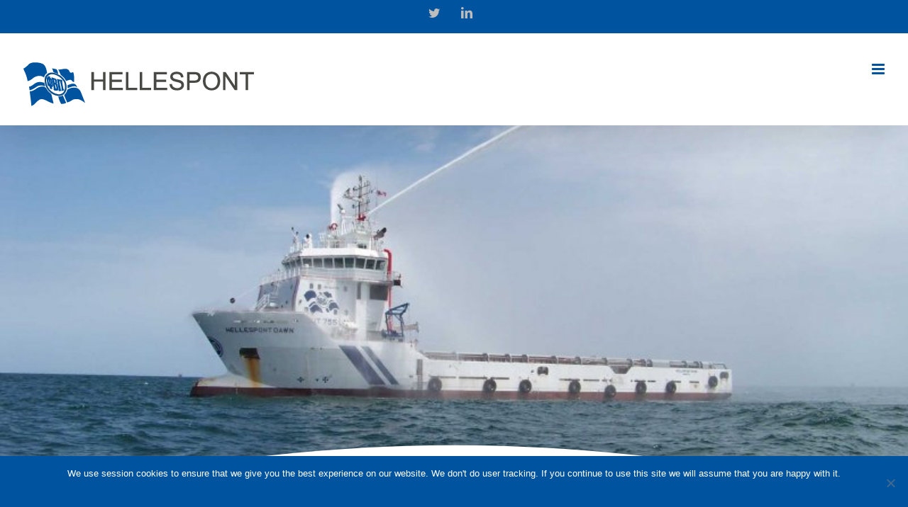

--- FILE ---
content_type: text/css
request_url: https://hellespont.com/wp-content/uploads/sgf-css/font-873c6f4bee3caa758ea85e81cc24c6da.css
body_size: 1757
content:
@font-face {
	font-family: "Montserrat";
	font-weight: 100;
	font-style: normal;
	src: local('Montserrat Thin'), local('Montserrat-Thin'), url(//hellespont.com/wp-content/uploads/sgf-css/JTUQjIg1_i6t8kCHKm45_QpRyS7m0dR9pA.woff2) format('woff2'), url(//hellespont.com/wp-content/uploads/sgf-css/JTUQjIg1_i6t8kCHKm45_QpRyS7g.woff) format('woff');
	unicode-range: U+0000-00FF, U+0131, U+0152-0153, U+02BB-02BC, U+02C6, U+02DA, U+02DC, U+2000-206F, U+2074, U+20AC, U+2122, U+2191, U+2193, U+2212, U+2215, U+FEFF, U+FFFD;
}
@font-face {
	font-family: "Montserrat";
	font-weight: 100;
	font-style: italic;
	src: local('Montserrat Thin Italic'), local('Montserrat-ThinItalic'), url(//hellespont.com/wp-content/uploads/sgf-css/JTUOjIg1_i6t8kCHKm459WxZqh7k29NfpiOj.woff2) format('woff2'), url(//hellespont.com/wp-content/uploads/sgf-css/JTUOjIg1_i6t8kCHKm459WxZqh7k29U.woff) format('woff');
	unicode-range: U+0000-00FF, U+0131, U+0152-0153, U+02BB-02BC, U+02C6, U+02DA, U+02DC, U+2000-206F, U+2074, U+20AC, U+2122, U+2191, U+2193, U+2212, U+2215, U+FEFF, U+FFFD;
}
@font-face {
	font-family: "Montserrat";
	font-weight: 200;
	font-style: normal;
	src: local('Montserrat ExtraLight'), local('Montserrat-ExtraLight'), url(//hellespont.com/wp-content/uploads/sgf-css/JTURjIg1_i6t8kCHKm45_aZA3gnD_vx3rCs.woff2) format('woff2'), url(//hellespont.com/wp-content/uploads/sgf-css/JTURjIg1_i6t8kCHKm45_aZA3gnD-A.woff) format('woff');
	unicode-range: U+0000-00FF, U+0131, U+0152-0153, U+02BB-02BC, U+02C6, U+02DA, U+02DC, U+2000-206F, U+2074, U+20AC, U+2122, U+2191, U+2193, U+2212, U+2215, U+FEFF, U+FFFD;
}
@font-face {
	font-family: "Montserrat";
	font-weight: 200;
	font-style: italic;
	src: local('Montserrat ExtraLight Italic'), local('Montserrat-ExtraLightItalic'), url(//hellespont.com/wp-content/uploads/sgf-css/JTUPjIg1_i6t8kCHKm459WxZBg_z_PZwjimrqw.woff2) format('woff2'), url(//hellespont.com/wp-content/uploads/sgf-css/JTUPjIg1_i6t8kCHKm459WxZBg_z_PZ2.woff) format('woff');
	unicode-range: U+0000-00FF, U+0131, U+0152-0153, U+02BB-02BC, U+02C6, U+02DA, U+02DC, U+2000-206F, U+2074, U+20AC, U+2122, U+2191, U+2193, U+2212, U+2215, U+FEFF, U+FFFD;
}
@font-face {
	font-family: "Montserrat";
	font-weight: 300;
	font-style: normal;
	src: local('Montserrat Light'), local('Montserrat-Light'), url(//hellespont.com/wp-content/uploads/sgf-css/JTURjIg1_i6t8kCHKm45_cJD3gnD_vx3rCs.woff2) format('woff2'), url(//hellespont.com/wp-content/uploads/sgf-css/JTURjIg1_i6t8kCHKm45_cJD3gnD-A.woff) format('woff');
	unicode-range: U+0000-00FF, U+0131, U+0152-0153, U+02BB-02BC, U+02C6, U+02DA, U+02DC, U+2000-206F, U+2074, U+20AC, U+2122, U+2191, U+2193, U+2212, U+2215, U+FEFF, U+FFFD;
}
@font-face {
	font-family: "Montserrat";
	font-weight: 300;
	font-style: italic;
	src: local('Montserrat Light Italic'), local('Montserrat-LightItalic'), url(//hellespont.com/wp-content/uploads/sgf-css/JTUPjIg1_i6t8kCHKm459WxZYgzz_PZwjimrqw.woff2) format('woff2'), url(//hellespont.com/wp-content/uploads/sgf-css/JTUPjIg1_i6t8kCHKm459WxZYgzz_PZ2.woff) format('woff');
	unicode-range: U+0000-00FF, U+0131, U+0152-0153, U+02BB-02BC, U+02C6, U+02DA, U+02DC, U+2000-206F, U+2074, U+20AC, U+2122, U+2191, U+2193, U+2212, U+2215, U+FEFF, U+FFFD;
}
@font-face {
	font-family: "Montserrat";
	font-weight: 400;
	font-style: normal;
	src: local('Montserrat Regular'), local('Montserrat-Regular'), url(//hellespont.com/wp-content/uploads/sgf-css/JTUSjIg1_i6t8kCHKm459WlhyyTh89Y.woff2) format('woff2'), url(//hellespont.com/wp-content/uploads/sgf-css/JTUSjIg1_i6t8kCHKm459WlhzQ.woff) format('woff');
	unicode-range: U+0000-00FF, U+0131, U+0152-0153, U+02BB-02BC, U+02C6, U+02DA, U+02DC, U+2000-206F, U+2074, U+20AC, U+2122, U+2191, U+2193, U+2212, U+2215, U+FEFF, U+FFFD;
}
@font-face {
	font-family: "Montserrat";
	font-weight: 400;
	font-style: italic;
	src: local('Montserrat Italic'), local('Montserrat-Italic'), url(//hellespont.com/wp-content/uploads/sgf-css/JTUQjIg1_i6t8kCHKm459WxRyS7m0dR9pA.woff2) format('woff2'), url(//hellespont.com/wp-content/uploads/sgf-css/JTUQjIg1_i6t8kCHKm459WxRyS7g.woff) format('woff');
	unicode-range: U+0000-00FF, U+0131, U+0152-0153, U+02BB-02BC, U+02C6, U+02DA, U+02DC, U+2000-206F, U+2074, U+20AC, U+2122, U+2191, U+2193, U+2212, U+2215, U+FEFF, U+FFFD;
}
@font-face {
	font-family: "Montserrat";
	font-weight: 500;
	font-style: normal;
	src: local('Montserrat Medium'), local('Montserrat-Medium'), url(//hellespont.com/wp-content/uploads/sgf-css/JTURjIg1_i6t8kCHKm45_ZpC3gnD_vx3rCs.woff2) format('woff2'), url(//hellespont.com/wp-content/uploads/sgf-css/JTURjIg1_i6t8kCHKm45_ZpC3gnD-A.woff) format('woff');
	unicode-range: U+0000-00FF, U+0131, U+0152-0153, U+02BB-02BC, U+02C6, U+02DA, U+02DC, U+2000-206F, U+2074, U+20AC, U+2122, U+2191, U+2193, U+2212, U+2215, U+FEFF, U+FFFD;
}
@font-face {
	font-family: "Montserrat";
	font-weight: 500;
	font-style: italic;
	src: local('Montserrat Medium Italic'), local('Montserrat-MediumItalic'), url(//hellespont.com/wp-content/uploads/sgf-css/JTUPjIg1_i6t8kCHKm459WxZOg3z_PZwjimrqw.woff2) format('woff2'), url(//hellespont.com/wp-content/uploads/sgf-css/JTUPjIg1_i6t8kCHKm459WxZOg3z_PZ2.woff) format('woff');
	unicode-range: U+0000-00FF, U+0131, U+0152-0153, U+02BB-02BC, U+02C6, U+02DA, U+02DC, U+2000-206F, U+2074, U+20AC, U+2122, U+2191, U+2193, U+2212, U+2215, U+FEFF, U+FFFD;
}
@font-face {
	font-family: "Montserrat";
	font-weight: 600;
	font-style: normal;
	src: local('Montserrat SemiBold'), local('Montserrat-SemiBold'), url(//hellespont.com/wp-content/uploads/sgf-css/JTURjIg1_i6t8kCHKm45_bZF3gnD_vx3rCs.woff2) format('woff2'), url(//hellespont.com/wp-content/uploads/sgf-css/JTURjIg1_i6t8kCHKm45_bZF3gnD-A.woff) format('woff');
	unicode-range: U+0000-00FF, U+0131, U+0152-0153, U+02BB-02BC, U+02C6, U+02DA, U+02DC, U+2000-206F, U+2074, U+20AC, U+2122, U+2191, U+2193, U+2212, U+2215, U+FEFF, U+FFFD;
}
@font-face {
	font-family: "Montserrat";
	font-weight: 600;
	font-style: italic;
	src: local('Montserrat SemiBold Italic'), local('Montserrat-SemiBoldItalic'), url(//hellespont.com/wp-content/uploads/sgf-css/JTUPjIg1_i6t8kCHKm459WxZFgrz_PZwjimrqw.woff2) format('woff2'), url(//hellespont.com/wp-content/uploads/sgf-css/JTUPjIg1_i6t8kCHKm459WxZFgrz_PZ2.woff) format('woff');
	unicode-range: U+0000-00FF, U+0131, U+0152-0153, U+02BB-02BC, U+02C6, U+02DA, U+02DC, U+2000-206F, U+2074, U+20AC, U+2122, U+2191, U+2193, U+2212, U+2215, U+FEFF, U+FFFD;
}
@font-face {
	font-family: "Montserrat";
	font-weight: 700;
	font-style: normal;
	src: local('Montserrat Bold'), local('Montserrat-Bold'), url(//hellespont.com/wp-content/uploads/sgf-css/JTURjIg1_i6t8kCHKm45_dJE3gnD_vx3rCs.woff2) format('woff2'), url(//hellespont.com/wp-content/uploads/sgf-css/JTURjIg1_i6t8kCHKm45_dJE3gnD-A.woff) format('woff');
	unicode-range: U+0000-00FF, U+0131, U+0152-0153, U+02BB-02BC, U+02C6, U+02DA, U+02DC, U+2000-206F, U+2074, U+20AC, U+2122, U+2191, U+2193, U+2212, U+2215, U+FEFF, U+FFFD;
}
@font-face {
	font-family: "Montserrat";
	font-weight: 700;
	font-style: italic;
	src: local('Montserrat Bold Italic'), local('Montserrat-BoldItalic'), url(//hellespont.com/wp-content/uploads/sgf-css/JTUPjIg1_i6t8kCHKm459WxZcgvz_PZwjimrqw.woff2) format('woff2'), url(//hellespont.com/wp-content/uploads/sgf-css/JTUPjIg1_i6t8kCHKm459WxZcgvz_PZ2.woff) format('woff');
	unicode-range: U+0000-00FF, U+0131, U+0152-0153, U+02BB-02BC, U+02C6, U+02DA, U+02DC, U+2000-206F, U+2074, U+20AC, U+2122, U+2191, U+2193, U+2212, U+2215, U+FEFF, U+FFFD;
}
@font-face {
	font-family: "Montserrat";
	font-weight: 800;
	font-style: normal;
	src: local('Montserrat ExtraBold'), local('Montserrat-ExtraBold'), url(//hellespont.com/wp-content/uploads/sgf-css/JTURjIg1_i6t8kCHKm45_c5H3gnD_vx3rCs.woff2) format('woff2'), url(//hellespont.com/wp-content/uploads/sgf-css/JTURjIg1_i6t8kCHKm45_c5H3gnD-A.woff) format('woff');
	unicode-range: U+0000-00FF, U+0131, U+0152-0153, U+02BB-02BC, U+02C6, U+02DA, U+02DC, U+2000-206F, U+2074, U+20AC, U+2122, U+2191, U+2193, U+2212, U+2215, U+FEFF, U+FFFD;
}
@font-face {
	font-family: "Montserrat";
	font-weight: 800;
	font-style: italic;
	src: local('Montserrat ExtraBold Italic'), local('Montserrat-ExtraBoldItalic'), url(//hellespont.com/wp-content/uploads/sgf-css/JTUPjIg1_i6t8kCHKm459WxZbgjz_PZwjimrqw.woff2) format('woff2'), url(//hellespont.com/wp-content/uploads/sgf-css/JTUPjIg1_i6t8kCHKm459WxZbgjz_PZ2.woff) format('woff');
	unicode-range: U+0000-00FF, U+0131, U+0152-0153, U+02BB-02BC, U+02C6, U+02DA, U+02DC, U+2000-206F, U+2074, U+20AC, U+2122, U+2191, U+2193, U+2212, U+2215, U+FEFF, U+FFFD;
}
@font-face {
	font-family: "Montserrat";
	font-weight: 900;
	font-style: normal;
	src: local('Montserrat Black'), local('Montserrat-Black'), url(//hellespont.com/wp-content/uploads/sgf-css/JTURjIg1_i6t8kCHKm45_epG3gnD_vx3rCs.woff2) format('woff2'), url(//hellespont.com/wp-content/uploads/sgf-css/JTURjIg1_i6t8kCHKm45_epG3gnD-A.woff) format('woff');
	unicode-range: U+0000-00FF, U+0131, U+0152-0153, U+02BB-02BC, U+02C6, U+02DA, U+02DC, U+2000-206F, U+2074, U+20AC, U+2122, U+2191, U+2193, U+2212, U+2215, U+FEFF, U+FFFD;
}
@font-face {
	font-family: "Montserrat";
	font-weight: 900;
	font-style: italic;
	src: local('Montserrat Black Italic'), local('Montserrat-BlackItalic'), url(//hellespont.com/wp-content/uploads/sgf-css/JTUPjIg1_i6t8kCHKm459WxZSgnz_PZwjimrqw.woff2) format('woff2'), url(//hellespont.com/wp-content/uploads/sgf-css/JTUPjIg1_i6t8kCHKm459WxZSgnz_PZ2.woff) format('woff');
	unicode-range: U+0000-00FF, U+0131, U+0152-0153, U+02BB-02BC, U+02C6, U+02DA, U+02DC, U+2000-206F, U+2074, U+20AC, U+2122, U+2191, U+2193, U+2212, U+2215, U+FEFF, U+FFFD;
}
@font-face {
	font-family: "Open Sans";
	font-weight: 300;
	font-style: normal;
	src: local('Open Sans Light'), local('OpenSans-Light'), url(//hellespont.com/wp-content/uploads/sgf-css/mem5YaGs126MiZpBA-UN_r8OUuhpKKSTjw.woff2) format('woff2'), url(//hellespont.com/wp-content/uploads/sgf-css/mem5YaGs126MiZpBA-UN_r8OUuhv.woff) format('woff');
	unicode-range: U+0000-00FF, U+0131, U+0152-0153, U+02BB-02BC, U+02C6, U+02DA, U+02DC, U+2000-206F, U+2074, U+20AC, U+2122, U+2191, U+2193, U+2212, U+2215, U+FEFF, U+FFFD;
}
@font-face {
	font-family: "Open Sans";
	font-weight: 300;
	font-style: italic;
	src: local('Open Sans Light Italic'), local('OpenSans-LightItalic'), url(//hellespont.com/wp-content/uploads/sgf-css/memnYaGs126MiZpBA-UFUKWyV9hrIqOxjaPX.woff2) format('woff2'), url(//hellespont.com/wp-content/uploads/sgf-css/memnYaGs126MiZpBA-UFUKWyV9hrIqU.woff) format('woff');
	unicode-range: U+0000-00FF, U+0131, U+0152-0153, U+02BB-02BC, U+02C6, U+02DA, U+02DC, U+2000-206F, U+2074, U+20AC, U+2122, U+2191, U+2193, U+2212, U+2215, U+FEFF, U+FFFD;
}
@font-face {
	font-family: "Open Sans";
	font-weight: 400;
	font-style: normal;
	src: local('Open Sans Regular'), local('OpenSans-Regular'), url(//hellespont.com/wp-content/uploads/sgf-css/mem8YaGs126MiZpBA-UFVZ0bf8pkAg.woff2) format('woff2'), url(//hellespont.com/wp-content/uploads/sgf-css/mem8YaGs126MiZpBA-UFVZ0d.woff) format('woff');
	unicode-range: U+0000-00FF, U+0131, U+0152-0153, U+02BB-02BC, U+02C6, U+02DA, U+02DC, U+2000-206F, U+2074, U+20AC, U+2122, U+2191, U+2193, U+2212, U+2215, U+FEFF, U+FFFD;
}
@font-face {
	font-family: "Open Sans";
	font-weight: 400;
	font-style: italic;
	src: local('Open Sans Italic'), local('OpenSans-Italic'), url(//hellespont.com/wp-content/uploads/sgf-css/mem6YaGs126MiZpBA-UFUK0Zdc1GAK6b.woff2) format('woff2'), url(//hellespont.com/wp-content/uploads/sgf-css/mem6YaGs126MiZpBA-UFUK0Zdcs.woff) format('woff');
	unicode-range: U+0000-00FF, U+0131, U+0152-0153, U+02BB-02BC, U+02C6, U+02DA, U+02DC, U+2000-206F, U+2074, U+20AC, U+2122, U+2191, U+2193, U+2212, U+2215, U+FEFF, U+FFFD;
}
@font-face {
	font-family: "Open Sans";
	font-weight: 600;
	font-style: normal;
	src: local('Open Sans SemiBold'), local('OpenSans-SemiBold'), url(//hellespont.com/wp-content/uploads/sgf-css/mem5YaGs126MiZpBA-UNirkOUuhpKKSTjw.woff2) format('woff2'), url(//hellespont.com/wp-content/uploads/sgf-css/mem5YaGs126MiZpBA-UNirkOUuhv.woff) format('woff');
	unicode-range: U+0000-00FF, U+0131, U+0152-0153, U+02BB-02BC, U+02C6, U+02DA, U+02DC, U+2000-206F, U+2074, U+20AC, U+2122, U+2191, U+2193, U+2212, U+2215, U+FEFF, U+FFFD;
}
@font-face {
	font-family: "Open Sans";
	font-weight: 600;
	font-style: italic;
	src: local('Open Sans SemiBold Italic'), local('OpenSans-SemiBoldItalic'), url(//hellespont.com/wp-content/uploads/sgf-css/memnYaGs126MiZpBA-UFUKXGUdhrIqOxjaPX.woff2) format('woff2'), url(//hellespont.com/wp-content/uploads/sgf-css/memnYaGs126MiZpBA-UFUKXGUdhrIqU.woff) format('woff');
	unicode-range: U+0000-00FF, U+0131, U+0152-0153, U+02BB-02BC, U+02C6, U+02DA, U+02DC, U+2000-206F, U+2074, U+20AC, U+2122, U+2191, U+2193, U+2212, U+2215, U+FEFF, U+FFFD;
}
@font-face {
	font-family: "Open Sans";
	font-weight: 700;
	font-style: normal;
	src: local('Open Sans Bold'), local('OpenSans-Bold'), url(//hellespont.com/wp-content/uploads/sgf-css/mem5YaGs126MiZpBA-UN7rgOUuhpKKSTjw.woff2) format('woff2'), url(//hellespont.com/wp-content/uploads/sgf-css/mem5YaGs126MiZpBA-UN7rgOUuhv.woff) format('woff');
	unicode-range: U+0000-00FF, U+0131, U+0152-0153, U+02BB-02BC, U+02C6, U+02DA, U+02DC, U+2000-206F, U+2074, U+20AC, U+2122, U+2191, U+2193, U+2212, U+2215, U+FEFF, U+FFFD;
}
@font-face {
	font-family: "Open Sans";
	font-weight: 700;
	font-style: italic;
	src: local('Open Sans Bold Italic'), local('OpenSans-BoldItalic'), url(//hellespont.com/wp-content/uploads/sgf-css/memnYaGs126MiZpBA-UFUKWiUNhrIqOxjaPX.woff2) format('woff2'), url(//hellespont.com/wp-content/uploads/sgf-css/memnYaGs126MiZpBA-UFUKWiUNhrIqU.woff) format('woff');
	unicode-range: U+0000-00FF, U+0131, U+0152-0153, U+02BB-02BC, U+02C6, U+02DA, U+02DC, U+2000-206F, U+2074, U+20AC, U+2122, U+2191, U+2193, U+2212, U+2215, U+FEFF, U+FFFD;
}
@font-face {
	font-family: "Open Sans";
	font-weight: 800;
	font-style: normal;
	src: local('Open Sans ExtraBold'), local('OpenSans-ExtraBold'), url(//hellespont.com/wp-content/uploads/sgf-css/mem5YaGs126MiZpBA-UN8rsOUuhpKKSTjw.woff2) format('woff2'), url(//hellespont.com/wp-content/uploads/sgf-css/mem5YaGs126MiZpBA-UN8rsOUuhv.woff) format('woff');
	unicode-range: U+0000-00FF, U+0131, U+0152-0153, U+02BB-02BC, U+02C6, U+02DA, U+02DC, U+2000-206F, U+2074, U+20AC, U+2122, U+2191, U+2193, U+2212, U+2215, U+FEFF, U+FFFD;
}
@font-face {
	font-family: "Open Sans";
	font-weight: 800;
	font-style: italic;
	src: local('Open Sans ExtraBold Italic'), local('OpenSans-ExtraBoldItalic'), url(//hellespont.com/wp-content/uploads/sgf-css/memnYaGs126MiZpBA-UFUKW-U9hrIqOxjaPX.woff2) format('woff2'), url(//hellespont.com/wp-content/uploads/sgf-css/memnYaGs126MiZpBA-UFUKW-U9hrIqU.woff) format('woff');
	unicode-range: U+0000-00FF, U+0131, U+0152-0153, U+02BB-02BC, U+02C6, U+02DA, U+02DC, U+2000-206F, U+2074, U+20AC, U+2122, U+2191, U+2193, U+2212, U+2215, U+FEFF, U+FFFD;
}
@font-face {
	font-family: "Poppins";
	font-weight: 100;
	font-style: normal;
	src: local('Poppins Thin'), local('Poppins-Thin'), url(//hellespont.com/wp-content/uploads/sgf-css/pxiGyp8kv8JHgFVrLPTucHtAOvWDSA.woff2) format('woff2'), url(//hellespont.com/wp-content/uploads/sgf-css/pxiGyp8kv8JHgFVrLPTucHtG.woff) format('woff');
	unicode-range: U+0000-00FF, U+0131, U+0152-0153, U+02BB-02BC, U+02C6, U+02DA, U+02DC, U+2000-206F, U+2074, U+20AC, U+2122, U+2191, U+2193, U+2212, U+2215, U+FEFF, U+FFFD;
}
@font-face {
	font-family: "Poppins";
	font-weight: 100;
	font-style: italic;
	src: local('Poppins Thin Italic'), local('Poppins-ThinItalic'), url(//hellespont.com/wp-content/uploads/sgf-css/pxiAyp8kv8JHgFVrJJLmE0tCMPKhSkFE.woff2) format('woff2'), url(//hellespont.com/wp-content/uploads/sgf-css/pxiAyp8kv8JHgFVrJJLmE0tCMPQ.woff) format('woff');
	unicode-range: U+0000-00FF, U+0131, U+0152-0153, U+02BB-02BC, U+02C6, U+02DA, U+02DC, U+2000-206F, U+2074, U+20AC, U+2122, U+2191, U+2193, U+2212, U+2215, U+FEFF, U+FFFD;
}
@font-face {
	font-family: "Poppins";
	font-weight: 200;
	font-style: normal;
	src: local('Poppins ExtraLight'), local('Poppins-ExtraLight'), url(//hellespont.com/wp-content/uploads/sgf-css/pxiByp8kv8JHgFVrLFj_Z1xlFd2JQEk.woff2) format('woff2'), url(//hellespont.com/wp-content/uploads/sgf-css/pxiByp8kv8JHgFVrLFj_Z1xlEw.woff) format('woff');
	unicode-range: U+0000-00FF, U+0131, U+0152-0153, U+02BB-02BC, U+02C6, U+02DA, U+02DC, U+2000-206F, U+2074, U+20AC, U+2122, U+2191, U+2193, U+2212, U+2215, U+FEFF, U+FFFD;
}
@font-face {
	font-family: "Poppins";
	font-weight: 200;
	font-style: italic;
	src: local('Poppins ExtraLight Italic'), local('Poppins-ExtraLightItalic'), url(//hellespont.com/wp-content/uploads/sgf-css/pxiDyp8kv8JHgFVrJJLmv1pVF9eOYktMqg.woff2) format('woff2'), url(//hellespont.com/wp-content/uploads/sgf-css/pxiDyp8kv8JHgFVrJJLmv1pVF9eI.woff) format('woff');
	unicode-range: U+0000-00FF, U+0131, U+0152-0153, U+02BB-02BC, U+02C6, U+02DA, U+02DC, U+2000-206F, U+2074, U+20AC, U+2122, U+2191, U+2193, U+2212, U+2215, U+FEFF, U+FFFD;
}
@font-face {
	font-family: "Poppins";
	font-weight: 300;
	font-style: normal;
	src: local('Poppins Light'), local('Poppins-Light'), url(//hellespont.com/wp-content/uploads/sgf-css/pxiByp8kv8JHgFVrLDz8Z1xlFd2JQEk.woff2) format('woff2'), url(//hellespont.com/wp-content/uploads/sgf-css/pxiByp8kv8JHgFVrLDz8Z1xlEw.woff) format('woff');
	unicode-range: U+0000-00FF, U+0131, U+0152-0153, U+02BB-02BC, U+02C6, U+02DA, U+02DC, U+2000-206F, U+2074, U+20AC, U+2122, U+2191, U+2193, U+2212, U+2215, U+FEFF, U+FFFD;
}
@font-face {
	font-family: "Poppins";
	font-weight: 300;
	font-style: italic;
	src: local('Poppins Light Italic'), local('Poppins-LightItalic'), url(//hellespont.com/wp-content/uploads/sgf-css/pxiDyp8kv8JHgFVrJJLm21lVF9eOYktMqg.woff2) format('woff2'), url(//hellespont.com/wp-content/uploads/sgf-css/pxiDyp8kv8JHgFVrJJLm21lVF9eI.woff) format('woff');
	unicode-range: U+0000-00FF, U+0131, U+0152-0153, U+02BB-02BC, U+02C6, U+02DA, U+02DC, U+2000-206F, U+2074, U+20AC, U+2122, U+2191, U+2193, U+2212, U+2215, U+FEFF, U+FFFD;
}
@font-face {
	font-family: "Poppins";
	font-weight: 400;
	font-style: normal;
	src: local('Poppins Regular'), local('Poppins-Regular'), url(//hellespont.com/wp-content/uploads/sgf-css/pxiEyp8kv8JHgFVrJJfecnFHGPc.woff2) format('woff2'), url(//hellespont.com/wp-content/uploads/sgf-css/pxiEyp8kv8JHgFVrJJfedA.woff) format('woff');
	unicode-range: U+0000-00FF, U+0131, U+0152-0153, U+02BB-02BC, U+02C6, U+02DA, U+02DC, U+2000-206F, U+2074, U+20AC, U+2122, U+2191, U+2193, U+2212, U+2215, U+FEFF, U+FFFD;
}
@font-face {
	font-family: "Poppins";
	font-weight: 400;
	font-style: italic;
	src: local('Poppins Italic'), local('Poppins-Italic'), url(//hellespont.com/wp-content/uploads/sgf-css/pxiGyp8kv8JHgFVrJJLucHtAOvWDSA.woff2) format('woff2'), url(//hellespont.com/wp-content/uploads/sgf-css/pxiGyp8kv8JHgFVrJJLucHtG.woff) format('woff');
	unicode-range: U+0000-00FF, U+0131, U+0152-0153, U+02BB-02BC, U+02C6, U+02DA, U+02DC, U+2000-206F, U+2074, U+20AC, U+2122, U+2191, U+2193, U+2212, U+2215, U+FEFF, U+FFFD;
}
@font-face {
	font-family: "Poppins";
	font-weight: 500;
	font-style: normal;
	src: local('Poppins Medium'), local('Poppins-Medium'), url(//hellespont.com/wp-content/uploads/sgf-css/pxiByp8kv8JHgFVrLGT9Z1xlFd2JQEk.woff2) format('woff2'), url(//hellespont.com/wp-content/uploads/sgf-css/pxiByp8kv8JHgFVrLGT9Z1xlEw.woff) format('woff');
	unicode-range: U+0000-00FF, U+0131, U+0152-0153, U+02BB-02BC, U+02C6, U+02DA, U+02DC, U+2000-206F, U+2074, U+20AC, U+2122, U+2191, U+2193, U+2212, U+2215, U+FEFF, U+FFFD;
}
@font-face {
	font-family: "Poppins";
	font-weight: 500;
	font-style: italic;
	src: local('Poppins Medium Italic'), local('Poppins-MediumItalic'), url(//hellespont.com/wp-content/uploads/sgf-css/pxiDyp8kv8JHgFVrJJLmg1hVF9eOYktMqg.woff2) format('woff2'), url(//hellespont.com/wp-content/uploads/sgf-css/pxiDyp8kv8JHgFVrJJLmg1hVF9eI.woff) format('woff');
	unicode-range: U+0000-00FF, U+0131, U+0152-0153, U+02BB-02BC, U+02C6, U+02DA, U+02DC, U+2000-206F, U+2074, U+20AC, U+2122, U+2191, U+2193, U+2212, U+2215, U+FEFF, U+FFFD;
}
@font-face {
	font-family: "Poppins";
	font-weight: 600;
	font-style: normal;
	src: local('Poppins SemiBold'), local('Poppins-SemiBold'), url(//hellespont.com/wp-content/uploads/sgf-css/pxiByp8kv8JHgFVrLEj6Z1xlFd2JQEk.woff2) format('woff2'), url(//hellespont.com/wp-content/uploads/sgf-css/pxiByp8kv8JHgFVrLEj6Z1xlEw.woff) format('woff');
	unicode-range: U+0000-00FF, U+0131, U+0152-0153, U+02BB-02BC, U+02C6, U+02DA, U+02DC, U+2000-206F, U+2074, U+20AC, U+2122, U+2191, U+2193, U+2212, U+2215, U+FEFF, U+FFFD;
}
@font-face {
	font-family: "Poppins";
	font-weight: 600;
	font-style: italic;
	src: local('Poppins SemiBold Italic'), local('Poppins-SemiBoldItalic'), url(//hellespont.com/wp-content/uploads/sgf-css/pxiDyp8kv8JHgFVrJJLmr19VF9eOYktMqg.woff2) format('woff2'), url(//hellespont.com/wp-content/uploads/sgf-css/pxiDyp8kv8JHgFVrJJLmr19VF9eI.woff) format('woff');
	unicode-range: U+0000-00FF, U+0131, U+0152-0153, U+02BB-02BC, U+02C6, U+02DA, U+02DC, U+2000-206F, U+2074, U+20AC, U+2122, U+2191, U+2193, U+2212, U+2215, U+FEFF, U+FFFD;
}
@font-face {
	font-family: "Poppins";
	font-weight: 700;
	font-style: normal;
	src: local('Poppins Bold'), local('Poppins-Bold'), url(//hellespont.com/wp-content/uploads/sgf-css/pxiByp8kv8JHgFVrLCz7Z1xlFd2JQEk.woff2) format('woff2'), url(//hellespont.com/wp-content/uploads/sgf-css/pxiByp8kv8JHgFVrLCz7Z1xlEw.woff) format('woff');
	unicode-range: U+0000-00FF, U+0131, U+0152-0153, U+02BB-02BC, U+02C6, U+02DA, U+02DC, U+2000-206F, U+2074, U+20AC, U+2122, U+2191, U+2193, U+2212, U+2215, U+FEFF, U+FFFD;
}
@font-face {
	font-family: "Poppins";
	font-weight: 700;
	font-style: italic;
	src: local('Poppins Bold Italic'), local('Poppins-BoldItalic'), url(//hellespont.com/wp-content/uploads/sgf-css/pxiDyp8kv8JHgFVrJJLmy15VF9eOYktMqg.woff2) format('woff2'), url(//hellespont.com/wp-content/uploads/sgf-css/pxiDyp8kv8JHgFVrJJLmy15VF9eI.woff) format('woff');
	unicode-range: U+0000-00FF, U+0131, U+0152-0153, U+02BB-02BC, U+02C6, U+02DA, U+02DC, U+2000-206F, U+2074, U+20AC, U+2122, U+2191, U+2193, U+2212, U+2215, U+FEFF, U+FFFD;
}
@font-face {
	font-family: "Poppins";
	font-weight: 800;
	font-style: normal;
	src: local('Poppins ExtraBold'), local('Poppins-ExtraBold'), url(//hellespont.com/wp-content/uploads/sgf-css/pxiByp8kv8JHgFVrLDD4Z1xlFd2JQEk.woff2) format('woff2'), url(//hellespont.com/wp-content/uploads/sgf-css/pxiByp8kv8JHgFVrLDD4Z1xlEw.woff) format('woff');
	unicode-range: U+0000-00FF, U+0131, U+0152-0153, U+02BB-02BC, U+02C6, U+02DA, U+02DC, U+2000-206F, U+2074, U+20AC, U+2122, U+2191, U+2193, U+2212, U+2215, U+FEFF, U+FFFD;
}
@font-face {
	font-family: "Poppins";
	font-weight: 800;
	font-style: italic;
	src: local('Poppins ExtraBold Italic'), local('Poppins-ExtraBoldItalic'), url(//hellespont.com/wp-content/uploads/sgf-css/pxiDyp8kv8JHgFVrJJLm111VF9eOYktMqg.woff2) format('woff2'), url(//hellespont.com/wp-content/uploads/sgf-css/pxiDyp8kv8JHgFVrJJLm111VF9eI.woff) format('woff');
	unicode-range: U+0000-00FF, U+0131, U+0152-0153, U+02BB-02BC, U+02C6, U+02DA, U+02DC, U+2000-206F, U+2074, U+20AC, U+2122, U+2191, U+2193, U+2212, U+2215, U+FEFF, U+FFFD;
}
@font-face {
	font-family: "Poppins";
	font-weight: 900;
	font-style: normal;
	src: local('Poppins Black'), local('Poppins-Black'), url(//hellespont.com/wp-content/uploads/sgf-css/pxiByp8kv8JHgFVrLBT5Z1xlFd2JQEk.woff2) format('woff2'), url(//hellespont.com/wp-content/uploads/sgf-css/pxiByp8kv8JHgFVrLBT5Z1xlEw.woff) format('woff');
	unicode-range: U+0000-00FF, U+0131, U+0152-0153, U+02BB-02BC, U+02C6, U+02DA, U+02DC, U+2000-206F, U+2074, U+20AC, U+2122, U+2191, U+2193, U+2212, U+2215, U+FEFF, U+FFFD;
}
@font-face {
	font-family: "Poppins";
	font-weight: 900;
	font-style: italic;
	src: local('Poppins Black Italic'), local('Poppins-BlackItalic'), url(//hellespont.com/wp-content/uploads/sgf-css/pxiDyp8kv8JHgFVrJJLm81xVF9eOYktMqg.woff2) format('woff2'), url(//hellespont.com/wp-content/uploads/sgf-css/pxiDyp8kv8JHgFVrJJLm81xVF9eI.woff) format('woff');
	unicode-range: U+0000-00FF, U+0131, U+0152-0153, U+02BB-02BC, U+02C6, U+02DA, U+02DC, U+2000-206F, U+2074, U+20AC, U+2122, U+2191, U+2193, U+2212, U+2215, U+FEFF, U+FFFD;
}
@font-face {
	font-family: "Roboto Slab";
	font-weight: 100;
	font-style: normal;
	src: local('Roboto Slab Thin'), local('RobotoSlab-Thin'), url(//hellespont.com/wp-content/uploads/sgf-css/BngOUXZYTXPIvIBgJJSb6u-u1qeh5DKAc_g.woff2) format('woff2'), url(//hellespont.com/wp-content/uploads/sgf-css/BngOUXZYTXPIvIBgJJSb6u-u1qeh4g.woff) format('woff');
	unicode-range: U+0000-00FF, U+0131, U+0152-0153, U+02BB-02BC, U+02C6, U+02DA, U+02DC, U+2000-206F, U+2074, U+20AC, U+2122, U+2191, U+2193, U+2212, U+2215, U+FEFF, U+FFFD;
}
@font-face {
	font-family: "Roboto Slab";
	font-weight: 300;
	font-style: normal;
	src: local('Roboto Slab Light'), local('RobotoSlab-Light'), url(//hellespont.com/wp-content/uploads/sgf-css/BngRUXZYTXPIvIBgJJSb6u9mxLCGwR2oefDo.woff2) format('woff2'), url(//hellespont.com/wp-content/uploads/sgf-css/BngRUXZYTXPIvIBgJJSb6u9mxLCGwRs.woff) format('woff');
	unicode-range: U+0000-00FF, U+0131, U+0152-0153, U+02BB-02BC, U+02C6, U+02DA, U+02DC, U+2000-206F, U+2074, U+20AC, U+2122, U+2191, U+2193, U+2212, U+2215, U+FEFF, U+FFFD;
}
@font-face {
	font-family: "Roboto Slab";
	font-weight: 400;
	font-style: normal;
	src: local('Roboto Slab Regular'), local('RobotoSlab-Regular'), url(//hellespont.com/wp-content/uploads/sgf-css/BngMUXZYTXPIvIBgJJSb6ufN5qWr4xCC.woff2) format('woff2'), url(//hellespont.com/wp-content/uploads/sgf-css/BngMUXZYTXPIvIBgJJSb6ufN5qM.woff) format('woff');
	unicode-range: U+0000-00FF, U+0131, U+0152-0153, U+02BB-02BC, U+02C6, U+02DA, U+02DC, U+2000-206F, U+2074, U+20AC, U+2122, U+2191, U+2193, U+2212, U+2215, U+FEFF, U+FFFD;
}
@font-face {
	font-family: "Roboto Slab";
	font-weight: 700;
	font-style: normal;
	src: local('Roboto Slab Bold'), local('RobotoSlab-Bold'), url(//hellespont.com/wp-content/uploads/sgf-css/BngRUXZYTXPIvIBgJJSb6u92w7CGwR2oefDo.woff2) format('woff2'), url(//hellespont.com/wp-content/uploads/sgf-css/BngRUXZYTXPIvIBgJJSb6u92w7CGwRs.woff) format('woff');
	unicode-range: U+0000-00FF, U+0131, U+0152-0153, U+02BB-02BC, U+02C6, U+02DA, U+02DC, U+2000-206F, U+2074, U+20AC, U+2122, U+2191, U+2193, U+2212, U+2215, U+FEFF, U+FFFD;
}